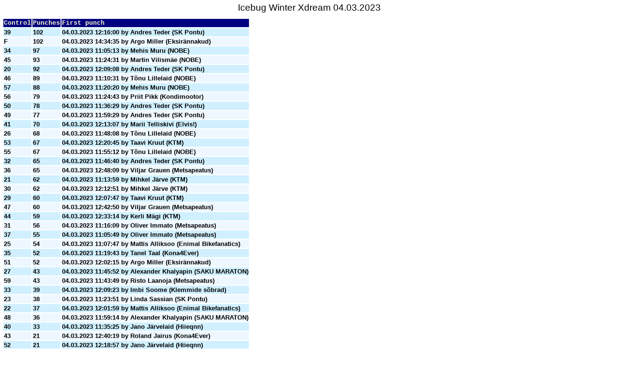

--- FILE ---
content_type: text/html
request_url: https://xdream.ee/tul/23_wx_maardu/results/stat_controls.htm
body_size: 1389
content:
<!DOCTYPE HTML PUBLIC "-//W3C//DTD HTML 4.0 Transitional//EN">
<html>
<head>
<meta HTTP-EQUIV="content-type" CONTENT="text/html; charset=UTF-8" />
<meta NAME="ROBOTS" CONTENT="NOINDEX, NOFOLLOW, NOODP" />
<title>
Statistics
</title>
<link rel="stylesheet" type="text/css" media="print" href="style_p.css" />
<link rel="stylesheet" type="text/css" media="screen" href="style.css" />
<script type="text/javascript">
<!--
function openPopUp(url, teamNR) {
 newwindow=window.open(url, 'ROM'+teamNR, 'menubar=no, toolbar=yes, location=no, directories=no, status=no, scrollbars=yes, resizable=yes, dependent=no, width=500, height=450, left=15, top=15');
 if (window.focus) {newwindow.focus();}
}
// -->
</script>
</head>
<body>

<div class="header">
Icebug Winter Xdream
04.03.2023
</div>
<div class="info">

</div>

<table class="" border="0">
<tr class="resultheader"><td>Control</td><td>Punches</td><td>First punch</td></tr>
<tr class="team0"><td>39</td><td>102</td><td>04.03.2023 12:16:00 by Andres Teder (SK Pontu)</td></tr>
<tr class="team1"><td>F</td><td>102</td><td>04.03.2023 14:34:35 by Argo Miller (Eksirännakud)</td></tr>
<tr class="team0"><td>34</td><td>97</td><td>04.03.2023 11:05:13 by Mehis Muru (NOBE)</td></tr>
<tr class="team1"><td>45</td><td>93</td><td>04.03.2023 11:24:31 by Martin Vilismäe (NOBE)</td></tr>
<tr class="team0"><td>20</td><td>92</td><td>04.03.2023 12:09:08 by Andres Teder (SK Pontu)</td></tr>
<tr class="team1"><td>46</td><td>89</td><td>04.03.2023 11:10:31 by Tõnu Lillelaid (NOBE)</td></tr>
<tr class="team0"><td>57</td><td>88</td><td>04.03.2023 11:20:20 by Mehis Muru (NOBE)</td></tr>
<tr class="team1"><td>56</td><td>79</td><td>04.03.2023 11:24:43 by Priit Pikk (Kondimootor)</td></tr>
<tr class="team0"><td>50</td><td>78</td><td>04.03.2023 11:36:29 by Andres Teder (SK Pontu)</td></tr>
<tr class="team1"><td>49</td><td>77</td><td>04.03.2023 11:59:29 by Andres Teder (SK Pontu)</td></tr>
<tr class="team0"><td>41</td><td>70</td><td>04.03.2023 12:13:07 by Marii Telliskivi (Elvis!)</td></tr>
<tr class="team1"><td>26</td><td>68</td><td>04.03.2023 11:48:08 by Tõnu Lillelaid (NOBE)</td></tr>
<tr class="team0"><td>53</td><td>67</td><td>04.03.2023 12:20:45 by Taavi Kruut (KTM)</td></tr>
<tr class="team1"><td>55</td><td>67</td><td>04.03.2023 11:55:12 by Tõnu Lillelaid (NOBE)</td></tr>
<tr class="team0"><td>32</td><td>65</td><td>04.03.2023 11:46:40 by Andres Teder (SK Pontu)</td></tr>
<tr class="team1"><td>36</td><td>65</td><td>04.03.2023 12:48:09 by Viljar Grauen (Metsapeatus)</td></tr>
<tr class="team0"><td>21</td><td>62</td><td>04.03.2023 11:13:59 by Mihkel Järve (KTM)</td></tr>
<tr class="team1"><td>30</td><td>62</td><td>04.03.2023 12:12:51 by Mihkel Järve (KTM)</td></tr>
<tr class="team0"><td>29</td><td>60</td><td>04.03.2023 12:07:47 by Taavi Kruut (KTM)</td></tr>
<tr class="team1"><td>47</td><td>60</td><td>04.03.2023 12:42:50 by Viljar Grauen (Metsapeatus)</td></tr>
<tr class="team0"><td>44</td><td>59</td><td>04.03.2023 12:33:14 by Kerli Mägi (KTM)</td></tr>
<tr class="team1"><td>31</td><td>56</td><td>04.03.2023 11:16:09 by Oliver Immato (Metsapeatus)</td></tr>
<tr class="team0"><td>37</td><td>55</td><td>04.03.2023 11:05:49 by Oliver Immato (Metsapeatus)</td></tr>
<tr class="team1"><td>25</td><td>54</td><td>04.03.2023 11:07:47 by Mattis Alliksoo (Enimal Bikefanatics)</td></tr>
<tr class="team0"><td>35</td><td>52</td><td>04.03.2023 11:19:43 by Tanel Taal (Kona4Ever)</td></tr>
<tr class="team1"><td>51</td><td>52</td><td>04.03.2023 12:02:15 by Argo Miller (Eksirännakud)</td></tr>
<tr class="team0"><td>27</td><td>43</td><td>04.03.2023 11:45:52 by Alexander Khalyapin (SAKU MARATON)</td></tr>
<tr class="team1"><td>59</td><td>43</td><td>04.03.2023 11:43:49 by Risto Laanoja (Metsapeatus)</td></tr>
<tr class="team0"><td>33</td><td>39</td><td>04.03.2023 12:09:23 by Imbi Soome (Klemmide sõbrad)</td></tr>
<tr class="team1"><td>23</td><td>38</td><td>04.03.2023 11:23:51 by Linda Sassian (SK Pontu)</td></tr>
<tr class="team0"><td>22</td><td>37</td><td>04.03.2023 12:01:59 by Mattis Alliksoo (Enimal Bikefanatics)</td></tr>
<tr class="team1"><td>48</td><td>36</td><td>04.03.2023 11:59:14 by Alexander Khalyapin (SAKU MARATON)</td></tr>
<tr class="team0"><td>40</td><td>33</td><td>04.03.2023 11:35:25 by Jano Järvelaid (Hiieqnn)</td></tr>
<tr class="team1"><td>43</td><td>21</td><td>04.03.2023 12:40:19 by Roland Jairus (Kona4Ever)</td></tr>
<tr class="team0"><td>52</td><td>21</td><td>04.03.2023 12:18:57 by Jano Järvelaid (Hiieqnn)</td></tr>
<tr class="team1"><td>38</td><td>18</td><td>04.03.2023 12:07:41 by Jano Järvelaid (Hiieqnn)</td></tr>
<tr class="team0"><td>42</td><td>13</td><td>04.03.2023 11:42:55 by Perit Post (Hiieqnn)</td></tr>
<tr class="team1"><td>54</td><td>9</td><td>04.03.2023 12:27:55 by Tanel Taal (Kona4Ever)</td></tr>
<tr class="team0"><td>28</td><td>6</td><td>04.03.2023 11:58:57 by Roland Jairus (Kona4Ever)</td></tr>
<tr class="team1"><td>58</td><td>6</td><td>04.03.2023 11:54:29 by Jano Järvelaid (Hiieqnn)</td></tr>
</table>
<br />
MTÜ Seiklusklubi Xdream
<font size=1>Rogain Manager IT: Tak-Soft (Tarmo Klaar) 2008-2019 www.tak-soft.com</font></body></html>


--- FILE ---
content_type: text/css
request_url: https://xdream.ee/tul/23_wx_maardu/results/style.css
body_size: 676
content:
.header {
	text-align: center;
	margin-bottom: 10px;
	font-family: Arial, Helvetica, sans-serif;
	font-size: 14pt;
}

.info {
	background-color: InfoBackground;
	font-size: 10pt;
}
.box {
	background-color: Gray;
}

pre {
	font-family: "Courier New", Courier, monospace;
	font-size: 10pt;
}

.resultheader {
	font-family: "Courier New", Courier, monospace;
	font-size: 10pt;
	font-weight: bold;
	border: 1px solid Gray;
	margin-top: 5px;
	border-width: 1px 1px 1px 1px;
	color: #FFFFCC;
	background-color: Navy;
}

.classheader {
	font-family: Arial, Helvetica, sans-serif;
	font-size: 12pt;
	font-weight: bold;
}


BODY {
	MARGIN-TOP: 5px;
	FONT-SIZE: 10pt;
	MARGIN-LEFT: 5px;
	COLOR: black;
	FONT-FAMILY: Verdana, Geneva, Arial, Helvetica, sans-serif;

}

.r1 {
	background-color: #EEF7FF;
	font-size: 10pt;
	font-family: Arial, Helvetica, sans-serif;
	text-decoration: none;
}

.r0 {
	background-color: #D0F0FF;
	font-size: 10pt;
	font-family: Arial, Helvetica, sans-serif;
	text-decoration: none;
}
.s1 {
	background-color: #EEF7FF;
	font-size: 10pt;
	font-family: "Courier New", Courier, monospace;
	text-decoration: none;
}

.s0 {
	background-color: White;
	font-size: 10pt;
	font-family: "Courier New", Courier, monospace;
	text-decoration: none;
}

.miniurl {
	font-size: 10pt;
}

.split {
	font-style: italic;
}

a:active.rlink, a:link.rlink, a:visited.rlink {
	text-decoration: none;
	color: Maroon;
}

a:hover.rlink {
	text-decoration: underline;
	color: Red;
}

.classinfo {
}

.team0 {
	background-color: #D0F0FF;
	font-size: 10pt;
	text-decoration: none;
	font-weight: bold;
    text-align: left;
    vertical-align: top;	
}
.team1
{
    background-color: #EEF7FF;
    font-size: 10pt;
    text-decoration: none;
	font-weight: bold;
    text-align: left;
    vertical-align: top;
}
.fullTable{
	border: 2px solid Silver;
	font-family: Verdana, Geneva, Arial, Helvetica, sans-serif;
	font-variant: normal;
	font-weight: bolder;
	margin-top: 5px;
	margin-bottom: 4px;
}

.styleBig{
	font-family: Verdana, Geneva, Arial, Helvetica, sans-serif;
	font-size: 28pt;
	font-weight: bold;
}

.styleLegNr{
	font-family: Verdana, Geneva, Arial, Helvetica, sans-serif;
	font-size: 18pt;
	font-weight: bold;
	border: 2px solid Gray;
	margin-bottom: 2px;
	margin-left: 2px;
	margin-right: 2px;
	margin-top: 2px;
	width: 25px;
}

.styleNameBox{
	border-bottom: 1px dashed Black;
}

.styleName{
	width: 200px;
	border-bottom: 1px dashed Black;
}

.styleNumber{
	text-align: right;
	width: 60px;
	border-bottom: 1px dashed Black;
}

td
{
    vertical-align: top;
}

.css_members 
{
    font-size: 8pt;
}

.css_result
{
    font-size: 16pt;
    background-color: #FFFFCC;
    color: #FF0000;
    font-weight: bolder;
    text-align: center;
}    

.css_splits
{
    font-size: 8pt;
    font-family: 'Courier New' , Courier, monospace;
    font-weight: normal;
}

.time_ND0
{
    background-color: #C0C0C0;
    color: #FFFF00;
}

.time_ND1
{
    background-color: #FFFFCC;
    color: #008000;
}

.win_gold {
    color: red;
}

.win_silver {
    color: blue;
}

.win_bronz {
    color: green;
}

--- FILE ---
content_type: text/css
request_url: https://xdream.ee/tul/23_wx_maardu/results/style_p.css
body_size: 646
content:
.header {
	text-align: center;
	margin-bottom: 10px;
	font-family: Arial, Helvetica, sans-serif;
	font-size: 14pt;
}

.info {
	background-color: InfoBackground;
	font-size: 10pt;
}
.box {
	background-color: Gray;
}

pre {
	font-family: "Courier New", Courier, monospace;
	font-size: 10pt;
}

.resultheader {
	font-family: "Courier New", Courier, monospace;
	font-size: 10pt;
	font-weight: bold;
	border: 1px solid Gray;
	margin-top: 5px;
	border-width: 1px 1px 1px 1px;
	color: #FFFFCC;
	background-color: Navy;
}

.classheader {
	font-family: Arial, Helvetica, sans-serif;
	font-size: 12pt;
	font-weight: bold;
}


BODY {
	MARGIN-TOP: 5px;
	FONT-SIZE: 10pt;
	MARGIN-LEFT: 5px;
	COLOR: black;
	FONT-FAMILY: Verdana, Geneva, Arial, Helvetica, sans-serif;

}

.r1 {
	background-color: #EEF7FF;
	font-size: 10pt;
	font-family: Arial, Helvetica, sans-serif;
	text-decoration: none;
}

.r0 {
	background-color: #D0F0FF;
	font-size: 10pt;
	font-family: Arial, Helvetica, sans-serif;
	text-decoration: none;
}
.s1 {
	background-color: #EEF7FF;
	font-size: 10pt;
	font-family: "Courier New", Courier, monospace;
	text-decoration: none;
}

.s0 {
	background-color: White;
	font-size: 10pt;
	font-family: "Courier New", Courier, monospace;
	text-decoration: none;
}

.miniurl {
	font-size: 10pt;
}

.split {
	font-style: italic;
}

a:active.rlink, a:link.rlink, a:visited.rlink {
	text-decoration: none;
	color: Maroon;
}

a:hover.rlink {
	text-decoration: underline;
	color: Red;
}

.classinfo {
}

.team0 {
	background-color: #D0F0FF;
	font-size: 10pt;
	text-decoration: none;
	font-weight: bold;
    text-align: left;
    vertical-align: top;	
}
.team1
{
    background-color: #EEF7FF;
    font-size: 10pt;
    text-decoration: none;
	font-weight: bold;
    text-align: left;
    vertical-align: top;
}
.fullTable{
	border: 2px solid Silver;
	font-family: Verdana, Geneva, Arial, Helvetica, sans-serif;
	font-variant: normal;
	font-weight: bolder;
	margin-top: 5px;
	margin-bottom: 4px;
}

.styleBig{
	font-family: Verdana, Geneva, Arial, Helvetica, sans-serif;
	font-size: 28pt;
	font-weight: bold;
}

.styleLegNr{
	font-family: Verdana, Geneva, Arial, Helvetica, sans-serif;
	font-size: 18pt;
	font-weight: bold;
	border: 2px solid Gray;
	margin-bottom: 2px;
	margin-left: 2px;
	margin-right: 2px;
	margin-top: 2px;
	width: 25px;
}

.styleNameBox{
	border-bottom: 1px dashed Black;
}

.styleName{
	width: 200px;
	border-bottom: 1px dashed Black;
}

.styleNumber{
	text-align: right;
	width: 60px;
	border-bottom: 1px dashed Black;
}

td
{
    vertical-align: top;
}

.css_members 
{
    font-size: 8pt;
}

.css_result
{
    font-size: 16pt;
    background-color: #FFFFCC;
    color: #FF0000;
    font-weight: bolder;
    text-align: center;
}    

.css_splits
{
    font-size: 8pt;
    font-family: 'Courier New' , Courier, monospace;
    font-weight: normal;
}

.time_ND0
{
    background-color: #C0C0C0;
    color: #FFFF00;
}

.time_ND1
{
    background-color: #FFFFCC;
    color: #008000;
}

.win_gold {
    color: red;
}

.win_silver {
    color: blue;
}

.win_bronz {
    color: green;
}